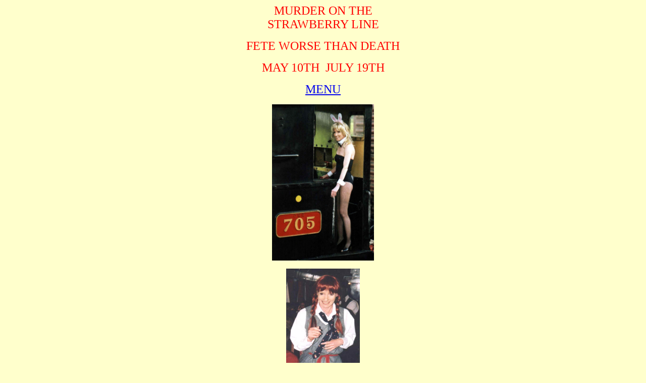

--- FILE ---
content_type: text/html
request_url: http://www.eastsomersetrailway.org.uk/page5.html
body_size: 608
content:
<html>

<head>







<meta http-equiv="Content-Type" content="text/html; charset=utf-8>
<meta name="GENERATOR" content="Microsoft FrontPage 4.0">
<meta name="ProgId" content="FrontPage.Editor.Document">
<title>MURDER ON THE STRAWBERRY LINE MAY 5th 2001 WINE AND DINE YOU ARE INVITED
TO JOIN US FOR A MENU OF MURDEROUS MAYHEM ON THE STRAWBERRY</title><link rel="shortcut icon" type="image/png" href="favicon.png"/>
</head>

<body bgcolor="#FFFFCC">





<p align=center><center><font face="Times New Roman" color=#ff0000 size=5>MURDER ON THE <br>
STRAWBERRY LINE</font></center></p>

<p align=center><font face="Times New Roman" color="#ff0000" size="5">FETE WORSE
THAN DEATH</font></p>

<p align=center><font face="Times New Roman" color="#ff0000" size="5">MAY 10TH&nbsp; JULY
19TH</font></p>

<p align=center><font face="Times New Roman" color="#ff0000" size="5"><a href="menu.htm">MENU</a></font></p>

<p align="center"><img border="0" src="linda2.jpg" width="202" height="310"></p>


<p align=center><img border="0" src="linda3.jpg" width="146" height="412"></p>

<p align=center>&nbsp;</p>

<p align=center>&nbsp;</p>

<p align="center"><center><font face="Times New Roman" size=2><a href="page4.html">BACK</a>&nbsp;
</font></center><font face="Times New Roman" size="2"><a href="new_page_6.htm">MORE
PHOTOS</a></font>
</p>

</body>

</html>






